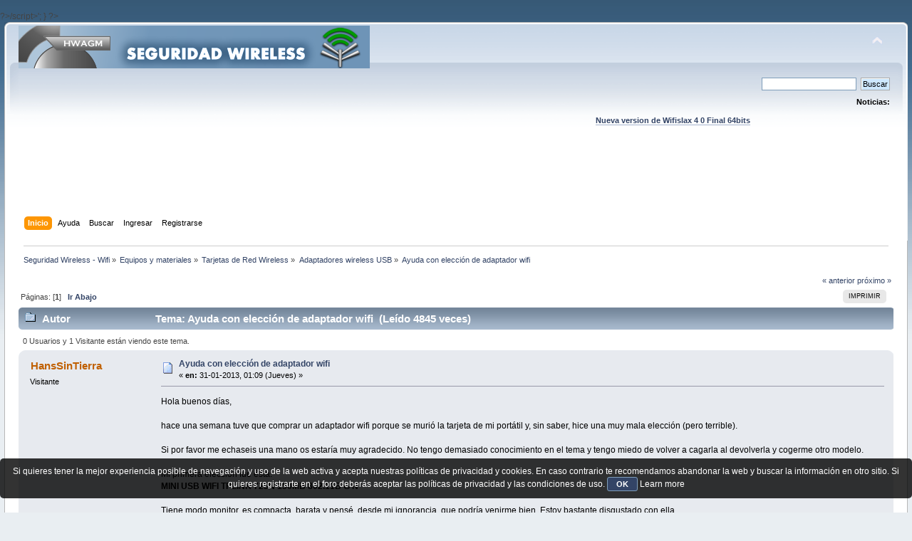

--- FILE ---
content_type: text/html; charset=UTF-8
request_url: https://foro.seguridadwireless.net/adaptadores-wireless-usb/ayuda-con-eleccion-de-adaptador-wifi/
body_size: 9868
content:
?>/script>';
}

?><!DOCTYPE html PUBLIC "-//W3C//DTD XHTML 1.0 Transitional//EN" "http://www.w3.org/TR/xhtml1/DTD/xhtml1-transitional.dtd">
<html xmlns="http://www.w3.org/1999/xhtml">
<head>
	<link rel="stylesheet" type="text/css" href="https://foro.seguridadwireless.net/Themes/default/css/index.css?fin20" />
	<link rel="stylesheet" type="text/css" href="https://foro.seguridadwireless.net/Themes/default/css/webkit.css" />
	<script type="text/javascript" src="https://foro.seguridadwireless.net/Themes/default/scripts/script.js?fin20"></script>
	<script type="text/javascript" src="https://foro.seguridadwireless.net/Themes/default/scripts/theme.js?fin20"></script>
	<script type="text/javascript"><!-- // --><![CDATA[
		var smf_theme_url = "https://foro.seguridadwireless.net/Themes/default";
		var smf_default_theme_url = "https://foro.seguridadwireless.net/Themes/default";
		var smf_images_url = "https://foro.seguridadwireless.net/Themes/default/images";
		var smf_scripturl = "https://foro.seguridadwireless.net/index.php?PHPSESSID=5a6ddb9564c01de74214692bed5a86dc&amp;";
		var smf_iso_case_folding = false;
		var smf_charset = "UTF-8";
		var ajax_notification_text = "Cargando...";
		var ajax_notification_cancel_text = "Cancelar";
	// ]]></script>
	<meta http-equiv="Content-Type" content="text/html; charset=UTF-8" />
	<meta name="description" content="Ayuda con elección de adaptador wifi" />
	<title>Ayuda con elección de adaptador wifi</title>
	<link rel="canonical" href="https://foro.seguridadwireless.net/adaptadores-wireless-usb/ayuda-con-eleccion-de-adaptador-wifi/" />
	<link rel="help" href="https://foro.seguridadwireless.net/index.php?action=help;PHPSESSID=5a6ddb9564c01de74214692bed5a86dc" />
	<link rel="search" href="https://foro.seguridadwireless.net/index.php?action=search;PHPSESSID=5a6ddb9564c01de74214692bed5a86dc" />
	<link rel="contents" href="https://foro.seguridadwireless.net/index.php?PHPSESSID=5a6ddb9564c01de74214692bed5a86dc" />
	<link rel="alternate" type="application/rss+xml" title="Seguridad Wireless - Wifi - RSS" href="https://foro.seguridadwireless.net/index.php?type=rss;action=.xml;PHPSESSID=5a6ddb9564c01de74214692bed5a86dc" />
	<link rel="index" href="https://foro.seguridadwireless.net/adaptadores-wireless-usb/?PHPSESSID=5a6ddb9564c01de74214692bed5a86dc" />
	<script type="text/javascript" src="//ajax.googleapis.com/ajax/libs/jquery/1/jquery.min.js"></script>
	<script type="text/javascript">
		jQuery(document).ready(function(){
			var cookieSet = document.cookie.indexOf("eu_cookie=") != -1;
			if(!cookieSet) {
				jQuery("#cookie_button").click(function(){
					var expire = new Date();
					expire.setDate(expire.getDate() + 30);
					document.cookie = "eu_cookie=1; path=/; expires=" + expire.toUTCString();
					jQuery(".cookie_wrap").fadeOut("fast");
				});
				jQuery(".cookie_wrap").css("visibility", "visible");
			}
		});
	</script>
	<link rel="stylesheet" type="text/css" href="https://foro.seguridadwireless.net/Themes/default/css/BBCode-YouTube2.css" />
		<script type="text/javascript" src="https://foro.seguridadwireless.net/Themes/default/scripts/captcha.js"></script>
	<script type="text/javascript"><!-- // --><![CDATA[
		var smf_avatarMaxWidth = 70;
		var smf_avatarMaxHeight = 60;
	window.addEventListener("load", smf_avatarResize, false);
	// ]]></script>
	<meta http-equiv="Content-type" content="text/html; charset=utf-8"> 
<title>Widgets Magazine</title> 
<style type="text/css" media="screen"> 
</style>


 

 
<script async src="https://pagead2.googlesyndication.com/pagead/js/adsbygoogle.js?client=ca-pub-8449691150918313"
     crossorigin="anonymous"></script>

</head>
<body>
<div id="wrapper" style="width: 99%">
	<div id="header"><div class="frame">
		<div id="top_section">
			<h1 class="forumtitle">
				<a href="https://foro.seguridadwireless.net/index.php?PHPSESSID=5a6ddb9564c01de74214692bed5a86dc"><img src="https://foro.seguridadwireless.net/Themes/default/images/smflogo.gif" alt="Seguridad Wireless - Wifi" /></a>
			</h1>
			<img id="upshrink" src="https://foro.seguridadwireless.net/Themes/default/images/upshrink.png" alt="*" title="Encoger o expandir encabezado." style="display: none;" />
			<div id="siteslogan" class="floatright"> </div>
		</div>
		<div id="upper_section" class="middletext">
			<div class="user">
			</div>
			<div class="news normaltext">
				<form id="search_form" action="https://foro.seguridadwireless.net/index.php?action=search2;PHPSESSID=5a6ddb9564c01de74214692bed5a86dc" method="post" accept-charset="UTF-8">
					<input type="text" name="search" value="" class="input_text" />&nbsp;
					<input type="submit" name="submit" value="Buscar" class="button_submit" />
					<input type="hidden" name="advanced" value="0" />
					<input type="hidden" name="topic" value="49968" /></form>
				<h2>Noticias: </h2>
				<p><div align="center"><a href="https://foro.seguridadwireless.net/live-wifislax/wifislax64-4-0-final-iso-para-descarga" class="bbc_link" target="_blank" rel="noopener noreferrer"><br /><strong>Nueva version de Wifislax 4 0 Final 64bits</strong></a><br /></div></p>
			</div>
		</div>
		<br class="clear" />
		<script type="text/javascript"><!-- // --><![CDATA[
			var oMainHeaderToggle = new smc_Toggle({
				bToggleEnabled: true,
				bCurrentlyCollapsed: false,
				aSwappableContainers: [
					'upper_section'
				],
				aSwapImages: [
					{
						sId: 'upshrink',
						srcExpanded: smf_images_url + '/upshrink.png',
						altExpanded: 'Encoger o expandir encabezado.',
						srcCollapsed: smf_images_url + '/upshrink2.png',
						altCollapsed: 'Encoger o expandir encabezado.'
					}
				],
				oThemeOptions: {
					bUseThemeSettings: false,
					sOptionName: 'collapse_header',
					sSessionVar: 'e7490296cb',
					sSessionId: '248530ed19b3ceda228718baa4f420ee'
				},
				oCookieOptions: {
					bUseCookie: true,
					sCookieName: 'upshrink'
				}
			});
		// ]]></script><center>   

<script async src="https://pagead2.googlesyndication.com/pagead/js/adsbygoogle.js?client=ca-pub-8449691150918313"
     crossorigin="anonymous"></script>
<!-- foro_1 -->
<ins class="adsbygoogle"
     style="display:inline-block;width:728px;height:90px"
     data-ad-client="ca-pub-8449691150918313"
     data-ad-slot="9086951635"></ins>
<script>
     (adsbygoogle = window.adsbygoogle || []).push({});
</script>


</center>
		<div id="main_menu">
			<ul class="dropmenu" id="menu_nav">
				<li id="button_home">
					<a class="active firstlevel" href="https://foro.seguridadwireless.net/index.php?PHPSESSID=5a6ddb9564c01de74214692bed5a86dc">
						<span class="last firstlevel">Inicio</span>
					</a>
				</li>
				<li id="button_help">
					<a class="firstlevel" href="https://foro.seguridadwireless.net/index.php?action=help;PHPSESSID=5a6ddb9564c01de74214692bed5a86dc">
						<span class="firstlevel">Ayuda</span>
					</a>
				</li>
				<li id="button_search">
					<a class="firstlevel" href="https://foro.seguridadwireless.net/index.php?action=search;PHPSESSID=5a6ddb9564c01de74214692bed5a86dc">
						<span class="firstlevel">Buscar</span>
					</a>
				</li>
				<li id="button_login">
					<a class="firstlevel" href="https://foro.seguridadwireless.net/index.php?action=login;PHPSESSID=5a6ddb9564c01de74214692bed5a86dc">
						<span class="firstlevel">Ingresar</span>
					</a>
				</li>
				<li id="button_register">
					<a class="firstlevel" href="https://foro.seguridadwireless.net/index.php?action=register;PHPSESSID=5a6ddb9564c01de74214692bed5a86dc">
						<span class="last firstlevel">Registrarse</span>
					</a>
				</li>
			</ul>
		</div>
		<br class="clear" />
	</div></div>
	<div id="content_section"><div class="frame">
		<div id="main_content_section">
	<div class="navigate_section">
		<ul>
			<li>
				<a href="https://foro.seguridadwireless.net/index.php?PHPSESSID=5a6ddb9564c01de74214692bed5a86dc"><span>Seguridad Wireless - Wifi</span></a> &#187;
			</li>
			<li>
				<a href="https://foro.seguridadwireless.net/index.php?PHPSESSID=5a6ddb9564c01de74214692bed5a86dc#c7"><span>Equipos y materiales</span></a> &#187;
			</li>
			<li>
				<a href="https://foro.seguridadwireless.net/tarjetas-de-red-wireless/?PHPSESSID=5a6ddb9564c01de74214692bed5a86dc"><span>Tarjetas de Red Wireless</span></a> &#187;
			</li>
			<li>
				<a href="https://foro.seguridadwireless.net/adaptadores-wireless-usb/?PHPSESSID=5a6ddb9564c01de74214692bed5a86dc"><span>Adaptadores wireless USB</span></a> &#187;
			</li>
			<li class="last">
				<a href="https://foro.seguridadwireless.net/adaptadores-wireless-usb/ayuda-con-eleccion-de-adaptador-wifi/?PHPSESSID=5a6ddb9564c01de74214692bed5a86dc"><span>Ayuda con elección de adaptador wifi</span></a>
			</li>
		</ul>
	</div>
			<a id="top"></a>
			<a id="msg266879"></a>
			<div class="pagesection">
				<div class="nextlinks"><a href="https://foro.seguridadwireless.net/adaptadores-wireless-usb/ayuda-con-eleccion-de-adaptador-wifi/?prev_next=prev;PHPSESSID=5a6ddb9564c01de74214692bed5a86dc#new">&laquo; anterior</a> <a href="https://foro.seguridadwireless.net/adaptadores-wireless-usb/ayuda-con-eleccion-de-adaptador-wifi/?prev_next=next;PHPSESSID=5a6ddb9564c01de74214692bed5a86dc#new">próximo &raquo;</a></div>
		<div class="buttonlist floatright">
			<ul>
				<li><a class="button_strip_print" href="https://foro.seguridadwireless.net/adaptadores-wireless-usb/ayuda-con-eleccion-de-adaptador-wifi/?action=printpage;PHPSESSID=5a6ddb9564c01de74214692bed5a86dc" rel="new_win nofollow"><span class="last">Imprimir</span></a></li>
			</ul>
		</div>
				<div class="pagelinks floatleft">Páginas: [<strong>1</strong>]   &nbsp;&nbsp;<a href="#lastPost"><strong>Ir Abajo</strong></a></div>
			</div>
			<div id="forumposts">
				<div class="cat_bar">
					<h3 class="catbg">
						<img src="https://foro.seguridadwireless.net/Themes/default/images/topic/normal_post.gif" align="bottom" alt="" />
						<span id="author">Autor</span>
						Tema: Ayuda con elección de adaptador wifi &nbsp;(Leído 4845 veces)
					</h3>
				</div>
				<p id="whoisviewing" class="smalltext">0 Usuarios y 1 Visitante están viendo este tema.
				</p>
				<form action="https://foro.seguridadwireless.net/adaptadores-wireless-usb/ayuda-con-eleccion-de-adaptador-wifi/?action=quickmod2;PHPSESSID=5a6ddb9564c01de74214692bed5a86dc" method="post" accept-charset="UTF-8" name="quickModForm" id="quickModForm" style="margin: 0;" onsubmit="return oQuickModify.bInEditMode ? oQuickModify.modifySave('248530ed19b3ceda228718baa4f420ee', 'e7490296cb') : false">
				<div class="windowbg">
					<span class="topslice"><span></span></span>
					<div class="post_wrapper">
						<div class="poster">
							<h4>
								HansSinTierra
							</h4>
							<ul class="reset smalltext" id="msg_266879_extra_info">
								<li class="membergroup">Visitante</li>
							</ul>
						</div>
						<div class="postarea">
							<div class="flow_hidden">
								<div class="keyinfo">
									<div class="messageicon">
										<img src="https://foro.seguridadwireless.net/Themes/default/images/post/xx.gif" alt="" />
									</div>
									<h5 id="subject_266879">
										<a href="https://foro.seguridadwireless.net/adaptadores-wireless-usb/ayuda-con-eleccion-de-adaptador-wifi/msg266879/?PHPSESSID=5a6ddb9564c01de74214692bed5a86dc#msg266879" rel="nofollow">Ayuda con elección de adaptador wifi</a>
									</h5>
									<div class="smalltext">&#171; <strong> en:</strong> 31-01-2013, 01:09 (Jueves) &#187;</div>
									<div id="msg_266879_quick_mod"></div>
								</div>
							</div>
							<div class="post">
								<div class="inner" id="msg_266879">Hola buenos días,<br /><br />hace una semana tuve que comprar un adaptador wifi porque se murió la tarjeta de mi portátil y, sin saber, hice una muy mala elección (pero terrible).<br /><br />Si por favor me echaseis una mano os estaría muy agradecido. No tengo demasiado conocimiento en el tema y tengo miedo de volver a cagarla al devolverla y cogerme otro modelo.<br /><br />Mi primera elección fué ésta:<br /><strong>MINI USB WIFI TPLINK 723N 150MB 802.11B G N</strong><br /><br />Tiene modo monitor, es compacta, barata y pensé, desde mi ignorancia, que podría venirme bien. Estoy bastante disgustado con ella.<br /><br />He leido el post de &quot;BUSCAS UN ADAPTADOR, dudas entre modelos&quot; pero no sé si está muy al día. Por otro lado también me limita un poco el stock de la tienda donde voy a descambiar el que compré.<br /><br />Las caracteristicas de mi red, uso que le quiero dar, etc<br /><br />- Principalmente la voy a usar para navegar, así que necesito que sea estable en éste sentido y que reciba una señal clara (y constante).<br />- Me gustaría que tampoco fuese mal en el tema auditorías de redes, porque posiblemente lo necesite en un periodo no muy largo de tiempo. Si no va tan bien como en navegación no me importa, pero que no espante de lo mal que vaya.<br />- La conexión principal será desde un portátil, con el punto de acceso a 3 habitaciones de distancia (10/15 metros) y con dos muros de por medio. En un principio no lo necesito mover mucho.<br />- Zona urbana, vecinos con wifi y demás interferencias.<br />- No tengo intención a corto plazo de hacerle ninguna modificación, la usaré tal y como venga.<br />- Necesito que funcione en Linux (obviamente), XP y W7.<br /><br />En principio descartaría las que no tengan en stock aqui:<br /><a href="http://www.appinformatica.com/redes-inalambrica.htm" class="bbc_link" target="_blank" rel="noopener noreferrer">http://www.appinformatica.com/redes-inalambrica.htm</a><br />Por el tema de devolver la que ya compré que mencioné más arriba.<br /><br />Estaba barajando pillarme una <strong>CROTALUSMAXN CROTALUS MAX USB N + ANTENA 5DBI RP-A</strong>.<br />He estado mirando y me ha parecido entender que las Alfa Network dan bastante buen resultado según el modelo. Qué chipset me recomendais? Algún Atheros? Un Ralink RT3070L como el de la Crotalus?<br />Wifistation en principio descartada, por el tema stock.<br /><br />Espero no dejarme nada de información.<br />Siento mucho las molestias y agradecería cualquier ayuda u opinión que me pudieseis prestar.<br /><br />(perdonadme por el tochopost, pretendía ser detallado pero igual me he pasado)</div>
							</div><center>
  
</center>
 


<center>

<!-- despues de cada smss -->
<script async src="https://pagead2.googlesyndication.com/pagead/js/adsbygoogle.js?client=ca-pub-8449691150918313"
     crossorigin="anonymous"></script>
<!-- foro_1 -->
<ins class="adsbygoogle"
     style="display:inline-block;width:728px;height:90px"
     data-ad-client="ca-pub-8449691150918313"
     data-ad-slot="9086951635"></ins>
<script>
     (adsbygoogle = window.adsbygoogle || []).push({});
</script>

</center>
    
						</div>
						<div class="moderatorbar">
							<div class="smalltext modified" id="modified_266879">
							</div>
							<div class="smalltext reportlinks">
								<img src="https://foro.seguridadwireless.net/Themes/default/images/ip.gif" alt="" />
								En línea
							</div>
						</div>
					</div>
					<span class="botslice"><span></span></span>
				</div>
				<hr class="post_separator" />
				<a id="msg266889"></a>
				<div class="windowbg2">
					<span class="topslice"><span></span></span>
					<div class="post_wrapper">
						<div class="poster">
							<h4>
								<img src="https://foro.seguridadwireless.net/Themes/default/images/useroff.gif" alt="Desconectado" />
								<a href="https://foro.seguridadwireless.net/index.php?action=profile;u=5087;PHPSESSID=5a6ddb9564c01de74214692bed5a86dc" title="Ver perfil de drvalium">drvalium</a>
							</h4>
							<ul class="reset smalltext" id="msg_266889_extra_info">
								<li class="stars"><img src="https://foro.seguridadwireless.net/Themes/default/images/star.gif" alt="*" /><img src="https://foro.seguridadwireless.net/Themes/default/images/star.gif" alt="*" /><img src="https://foro.seguridadwireless.net/Themes/default/images/star.gif" alt="*" /><img src="https://foro.seguridadwireless.net/Themes/default/images/star.gif" alt="*" /><img src="https://foro.seguridadwireless.net/Themes/default/images/star.gif" alt="*" /><img src="https://foro.seguridadwireless.net/Themes/default/images/star.gif" alt="*" /><img src="https://foro.seguridadwireless.net/Themes/default/images/star.gif" alt="*" /></li>
								<li class="avatar">
									<a href="https://foro.seguridadwireless.net/index.php?action=profile;u=5087;PHPSESSID=5a6ddb9564c01de74214692bed5a86dc">
										<img class="avatar" src="http://imagenes.genocidiodigital.com/avatares/censura.png" width="70" height="60" alt="" />
									</a>
								</li>
								<li class="postcount">Mensajes: 17360</li>
								<li class="blurb">Misántropo</li>
								<li class="profile">
									<ul>
									</ul>
								</li>
							</ul>
						</div>
						<div class="postarea">
							<div class="flow_hidden">
								<div class="keyinfo">
									<div class="messageicon">
										<img src="https://foro.seguridadwireless.net/Themes/default/images/post/xx.gif" alt="" />
									</div>
									<h5 id="subject_266889">
										<a href="https://foro.seguridadwireless.net/adaptadores-wireless-usb/ayuda-con-eleccion-de-adaptador-wifi/msg266889/?PHPSESSID=5a6ddb9564c01de74214692bed5a86dc#msg266889" rel="nofollow">Re: Ayuda con elección de adaptador wifi</a>
									</h5>
									<div class="smalltext">&#171; <strong>Respuesta #1 en:</strong> 31-01-2013, 02:01 (Jueves) &#187;</div>
									<div id="msg_266889_quick_mod"></div>
								</div>
							</div>
							<div class="post">
								<div class="inner" id="msg_266889"><br /><a href="https://foro.seguridadwireless.net/adaptadores-wireless-usb/guia-para-adaptadores-usb-y-sus-chipsets-caracteristicas-generales/" class="bbc_link" target="_blank" rel="noopener noreferrer">https://foro.seguridadwireless.net/adaptadores-wireless-usb/guia-para-adaptadores-usb-y-sus-chipsets-caracteristicas-generales/</a><br /><br /><br />un saludo</div>
							</div>
 


<center>

<!-- despues de cada smss -->
<script async src="https://pagead2.googlesyndication.com/pagead/js/adsbygoogle.js?client=ca-pub-8449691150918313"
     crossorigin="anonymous"></script>
<!-- foro_1 -->
<ins class="adsbygoogle"
     style="display:inline-block;width:728px;height:90px"
     data-ad-client="ca-pub-8449691150918313"
     data-ad-slot="9086951635"></ins>
<script>
     (adsbygoogle = window.adsbygoogle || []).push({});
</script>

</center>
    
						</div>
						<div class="moderatorbar">
							<div class="smalltext modified" id="modified_266889">
							</div>
							<div class="smalltext reportlinks">
								<img src="https://foro.seguridadwireless.net/Themes/default/images/ip.gif" alt="" />
								En línea
							</div>
						</div>
					</div>
					<span class="botslice"><span></span></span>
				</div>
				<hr class="post_separator" />
				<a id="msg267011"></a>
				<div class="windowbg">
					<span class="topslice"><span></span></span>
					<div class="post_wrapper">
						<div class="poster">
							<h4>
								HansSinTierra
							</h4>
							<ul class="reset smalltext" id="msg_267011_extra_info">
								<li class="membergroup">Visitante</li>
							</ul>
						</div>
						<div class="postarea">
							<div class="flow_hidden">
								<div class="keyinfo">
									<div class="messageicon">
										<img src="https://foro.seguridadwireless.net/Themes/default/images/post/xx.gif" alt="" />
									</div>
									<h5 id="subject_267011">
										<a href="https://foro.seguridadwireless.net/adaptadores-wireless-usb/ayuda-con-eleccion-de-adaptador-wifi/msg267011/?PHPSESSID=5a6ddb9564c01de74214692bed5a86dc#msg267011" rel="nofollow">Re: Ayuda con elección de adaptador wifi</a>
									</h5>
									<div class="smalltext">&#171; <strong>Respuesta #2 en:</strong> 01-02-2013, 00:01 (Viernes) &#187;</div>
									<div id="msg_267011_quick_mod"></div>
								</div>
							</div>
							<div class="post">
								<div class="inner" id="msg_267011">Gracias por el enlace, había visto el hilo pero pensaba que era centrado en el tema auditorías.<br /><br />La que más me llamó fué la <strong>WIFISTATION PLANAR</strong>, porque en la comparativa que hay en ésta misma sección del foro, especifica que es una antena de &quot;gran sensibilidad de recepción y con capacidad de efectuar&nbsp; conexión en circunstancias de señal pobre en intensidad&quot;. Y eso a parte de que se comenta su excelente rendimiento, me convenció bastante.<br /><br />El problema es que me comenta &quot;drvalium&quot; que ni está ni va a volver a estar en stock en ciudadwireless porque se ha dejado de fabricar y Ubiquiti ya no lo suministra...<br /><br />¿Me podeis recomendar alguno de características similares? ¿Qué os parece sustituirla por una <strong>Alfa Network AWUS036H 1000mW</strong>? Teniendo en cuenta que me interesa que sea estable navegando y que tenga cierto nivel de sensibilidad (por el tema paredes) y conexión a una red un poco débil.<br /><br />O si alguien por casualidad sabe de alguna tienda que tenga todavía algo de stock de la <strong>WIFISTATION PLANAR</strong> a un precio asequible sería casi mejor. Mirando y desde mi ignorancia me parece que debe ser de las mejores...</div>
							</div>
 


<center>

<!-- despues de cada smss -->
<script async src="https://pagead2.googlesyndication.com/pagead/js/adsbygoogle.js?client=ca-pub-8449691150918313"
     crossorigin="anonymous"></script>
<!-- foro_1 -->
<ins class="adsbygoogle"
     style="display:inline-block;width:728px;height:90px"
     data-ad-client="ca-pub-8449691150918313"
     data-ad-slot="9086951635"></ins>
<script>
     (adsbygoogle = window.adsbygoogle || []).push({});
</script>

</center>
    
						</div>
						<div class="moderatorbar">
							<div class="smalltext modified" id="modified_267011">
							</div>
							<div class="smalltext reportlinks">
								<img src="https://foro.seguridadwireless.net/Themes/default/images/ip.gif" alt="" />
								En línea
							</div>
						</div>
					</div>
					<span class="botslice"><span></span></span>
				</div>
				<hr class="post_separator" />
				<a id="msg267030"></a>
				<div class="windowbg2">
					<span class="topslice"><span></span></span>
					<div class="post_wrapper">
						<div class="poster">
							<h4>
								orion999
							</h4>
							<ul class="reset smalltext" id="msg_267030_extra_info">
								<li class="membergroup">Visitante</li>
							</ul>
						</div>
						<div class="postarea">
							<div class="flow_hidden">
								<div class="keyinfo">
									<div class="messageicon">
										<img src="https://foro.seguridadwireless.net/Themes/default/images/post/xx.gif" alt="" />
									</div>
									<h5 id="subject_267030">
										<a href="https://foro.seguridadwireless.net/adaptadores-wireless-usb/ayuda-con-eleccion-de-adaptador-wifi/msg267030/?PHPSESSID=5a6ddb9564c01de74214692bed5a86dc#msg267030" rel="nofollow">Re: Ayuda con elección de adaptador wifi</a>
									</h5>
									<div class="smalltext">&#171; <strong>Respuesta #3 en:</strong> 01-02-2013, 01:43 (Viernes) &#187;</div>
									<div id="msg_267030_quick_mod"></div>
								</div>
							</div>
							<div class="post">
								<div class="inner" id="msg_267030"><div class="quoteheader"><div class="topslice_quote">Citar</div></div><blockquote class="bbc_standard_quote"> Mirando y desde mi ignorancia me parece que debe ser de las mejores</blockquote><div class="quotefooter"><div class="botslice_quote"></div></div><br />Para mi es el mejor adaptador con diferencia &nbsp;, la gente se tira a por la ext<br /><br />por el asunto de incorporarle antenas de mas ganancia , que por lo general <br /><br />suelen ser antenas &nbsp;de peores caracteristicas que la que lleva integrada , la polarización dual de la antena que lleva con tecnologia N mimo la convierten en una autentica joya , no existen adaptadores de similares caracteristica ni por asomo , (en su categoria), &nbsp; mi consejo es que la busques y la compres aun que te cueste un poco mas .<br /><br />Es un consejo personal.<br /><br />Si vas a intentar contactar con Noruega no te sirve , son 6 dbi con lo que cuentas.<br /><br />La alfa 1w hay que empezar a irla descartando (con todo el dolor del corazón) por ser un producto que va camino de la obsolencia) ,mi alternativa sería la Afa NHA y algunos adaptadores concretos con chipset ralink de alta potencia.<br /><br /></div>
							</div>
 


<center>

<!-- despues de cada smss -->
<script async src="https://pagead2.googlesyndication.com/pagead/js/adsbygoogle.js?client=ca-pub-8449691150918313"
     crossorigin="anonymous"></script>
<!-- foro_1 -->
<ins class="adsbygoogle"
     style="display:inline-block;width:728px;height:90px"
     data-ad-client="ca-pub-8449691150918313"
     data-ad-slot="9086951635"></ins>
<script>
     (adsbygoogle = window.adsbygoogle || []).push({});
</script>

</center>
    
						</div>
						<div class="moderatorbar">
							<div class="smalltext modified" id="modified_267030">
								&#171; <em>Última modificación: 01-02-2013, 01:48 (Viernes) por o r i o n</em> &#187;
							</div>
							<div class="smalltext reportlinks">
								<img src="https://foro.seguridadwireless.net/Themes/default/images/ip.gif" alt="" />
								En línea
							</div>
						</div>
					</div>
					<span class="botslice"><span></span></span>
				</div>
				<hr class="post_separator" />
				<a id="msg267036"></a>
				<div class="windowbg">
					<span class="topslice"><span></span></span>
					<div class="post_wrapper">
						<div class="poster">
							<h4>
								Expectro
							</h4>
							<ul class="reset smalltext" id="msg_267036_extra_info">
								<li class="membergroup">Visitante</li>
							</ul>
						</div>
						<div class="postarea">
							<div class="flow_hidden">
								<div class="keyinfo">
									<div class="messageicon">
										<img src="https://foro.seguridadwireless.net/Themes/default/images/post/xx.gif" alt="" />
									</div>
									<h5 id="subject_267036">
										<a href="https://foro.seguridadwireless.net/adaptadores-wireless-usb/ayuda-con-eleccion-de-adaptador-wifi/msg267036/?PHPSESSID=5a6ddb9564c01de74214692bed5a86dc#msg267036" rel="nofollow">Re: Re: Ayuda con elección de adaptador wifi</a>
									</h5>
									<div class="smalltext">&#171; <strong>Respuesta #4 en:</strong> 01-02-2013, 08:07 (Viernes) &#187;</div>
									<div id="msg_267036_quick_mod"></div>
								</div>
							</div>
							<div class="post">
								<div class="inner" id="msg_267036">En amazon está con stock.<br /><a href="http://www.amazon.es/gp/aw/d/B008438TIA/ref=mp_s_a_1?qid=1359702618&amp;sr=8-5&amp;pi=SL75" class="bbc_link" target="_blank" rel="noopener noreferrer">http://www.amazon.es/gp/aw/d/B008438TIA/ref=mp_s_a_1?qid=1359702618&amp;sr=8-5&amp;pi=SL75</a></div>
							</div>
 


<center>

<!-- despues de cada smss -->
<script async src="https://pagead2.googlesyndication.com/pagead/js/adsbygoogle.js?client=ca-pub-8449691150918313"
     crossorigin="anonymous"></script>
<!-- foro_1 -->
<ins class="adsbygoogle"
     style="display:inline-block;width:728px;height:90px"
     data-ad-client="ca-pub-8449691150918313"
     data-ad-slot="9086951635"></ins>
<script>
     (adsbygoogle = window.adsbygoogle || []).push({});
</script>

</center>
    
						</div>
						<div class="moderatorbar">
							<div class="smalltext modified" id="modified_267036">
							</div>
							<div class="smalltext reportlinks">
								<img src="https://foro.seguridadwireless.net/Themes/default/images/ip.gif" alt="" />
								En línea
							</div>
						</div>
					</div>
					<span class="botslice"><span></span></span>
				</div>
				<hr class="post_separator" />
				<a id="msg267058"></a>
				<div class="windowbg2">
					<span class="topslice"><span></span></span>
					<div class="post_wrapper">
						<div class="poster">
							<h4>
								HansSinTierra
							</h4>
							<ul class="reset smalltext" id="msg_267058_extra_info">
								<li class="membergroup">Visitante</li>
							</ul>
						</div>
						<div class="postarea">
							<div class="flow_hidden">
								<div class="keyinfo">
									<div class="messageicon">
										<img src="https://foro.seguridadwireless.net/Themes/default/images/post/xx.gif" alt="" />
									</div>
									<h5 id="subject_267058">
										<a href="https://foro.seguridadwireless.net/adaptadores-wireless-usb/ayuda-con-eleccion-de-adaptador-wifi/msg267058/?PHPSESSID=5a6ddb9564c01de74214692bed5a86dc#msg267058" rel="nofollow">Re: Ayuda con elección de adaptador wifi</a>
									</h5>
									<div class="smalltext">&#171; <strong>Respuesta #5 en:</strong> 01-02-2013, 15:47 (Viernes) &#187;</div>
									<div id="msg_267058_quick_mod"></div>
								</div>
							</div>
							<div class="post">
								<div class="inner" id="msg_267058">Vale, muchas gracias por la opinión, de verdad&nbsp; <img src="https://foro.seguridadwireless.net/Smileys/nostalgia/cheesy.gif" alt="&#58;D" title="Cheesy" class="smiley" />.<br />No, no es para Noruega , es sólo que necesito sensibilidad, porque en mi casa hay muchísimas interferencias y ahora mismo por temas de instalación no puedo tirar un cable por donde van las tomas de corriente.<br /><br />Voy a mirar a ver por qué precios puedo sacarla. Aquí en España encuentro en amazon.es y también encontré por ahí algo más barata la Ext. Estoy barajando si pillarla si no más barata a USA y arriesgarme a que me la paren en aduanas y le metan un sobrecargo.<br /><br />Me recomendais la Ext entonces o la Planar? Yo tenía pensada la Planar y tenerla orientada, pero si me decis que la otra va igual de bien... (ya digo que no es mucha distancia, 20m exágerándolo, sino por sensibilidad y conexión con recepción pobre)</div>
							</div>
 


<center>

<!-- despues de cada smss -->
<script async src="https://pagead2.googlesyndication.com/pagead/js/adsbygoogle.js?client=ca-pub-8449691150918313"
     crossorigin="anonymous"></script>
<!-- foro_1 -->
<ins class="adsbygoogle"
     style="display:inline-block;width:728px;height:90px"
     data-ad-client="ca-pub-8449691150918313"
     data-ad-slot="9086951635"></ins>
<script>
     (adsbygoogle = window.adsbygoogle || []).push({});
</script>

</center>
    
						</div>
						<div class="moderatorbar">
							<div class="smalltext modified" id="modified_267058">
							</div>
							<div class="smalltext reportlinks">
								<img src="https://foro.seguridadwireless.net/Themes/default/images/ip.gif" alt="" />
								En línea
							</div>
						</div>
					</div>
					<span class="botslice"><span></span></span>
				</div>
				<hr class="post_separator" />
				</form>
			</div>
			<a id="lastPost"></a><center>


  			</center>
			<div class="pagesection">
				
		<div class="buttonlist floatright">
			<ul>
				<li><a class="button_strip_print" href="https://foro.seguridadwireless.net/adaptadores-wireless-usb/ayuda-con-eleccion-de-adaptador-wifi/?action=printpage;PHPSESSID=5a6ddb9564c01de74214692bed5a86dc" rel="new_win nofollow"><span class="last">Imprimir</span></a></li>
			</ul>
		</div>
				<div class="pagelinks floatleft">Páginas: [<strong>1</strong>]   &nbsp;&nbsp;<a href="#top"><strong>Ir Arriba</strong></a></div>
				<div class="nextlinks_bottom"><a href="https://foro.seguridadwireless.net/adaptadores-wireless-usb/ayuda-con-eleccion-de-adaptador-wifi/?prev_next=prev;PHPSESSID=5a6ddb9564c01de74214692bed5a86dc#new">&laquo; anterior</a> <a href="https://foro.seguridadwireless.net/adaptadores-wireless-usb/ayuda-con-eleccion-de-adaptador-wifi/?prev_next=next;PHPSESSID=5a6ddb9564c01de74214692bed5a86dc#new">próximo &raquo;</a></div>
			</div>
	<div class="navigate_section">
		<ul>
			<li>
				<a href="https://foro.seguridadwireless.net/index.php?PHPSESSID=5a6ddb9564c01de74214692bed5a86dc"><span>Seguridad Wireless - Wifi</span></a> &#187;
			</li>
			<li>
				<a href="https://foro.seguridadwireless.net/index.php?PHPSESSID=5a6ddb9564c01de74214692bed5a86dc#c7"><span>Equipos y materiales</span></a> &#187;
			</li>
			<li>
				<a href="https://foro.seguridadwireless.net/tarjetas-de-red-wireless/?PHPSESSID=5a6ddb9564c01de74214692bed5a86dc"><span>Tarjetas de Red Wireless</span></a> &#187;
			</li>
			<li>
				<a href="https://foro.seguridadwireless.net/adaptadores-wireless-usb/?PHPSESSID=5a6ddb9564c01de74214692bed5a86dc"><span>Adaptadores wireless USB</span></a> &#187;
			</li>
			<li class="last">
				<a href="https://foro.seguridadwireless.net/adaptadores-wireless-usb/ayuda-con-eleccion-de-adaptador-wifi/?PHPSESSID=5a6ddb9564c01de74214692bed5a86dc"><span>Ayuda con elección de adaptador wifi</span></a>
			</li>
		</ul>
	</div>
			<div id="moderationbuttons"></div>
			<div class="plainbox" id="display_jump_to">&nbsp;</div>
		<br class="clear" />
				<script type="text/javascript" src="https://foro.seguridadwireless.net/Themes/default/scripts/topic.js"></script>
				<script type="text/javascript"><!-- // --><![CDATA[
					if ('XMLHttpRequest' in window)
					{
						var oQuickModify = new QuickModify({
							sScriptUrl: smf_scripturl,
							bShowModify: true,
							iTopicId: 49968,
							sTemplateBodyEdit: '\n\t\t\t\t\t\t\t\t<div id="quick_edit_body_container" style="width: 90%">\n\t\t\t\t\t\t\t\t\t<div id="error_box" style="padding: 4px;" class="error"><' + '/div>\n\t\t\t\t\t\t\t\t\t<textarea class="editor" name="message" rows="12" style="width: 100%; margin-bottom: 10px;" tabindex="1">%body%<' + '/textarea><br />\n\t\t\t\t\t\t\t\t\t<input type="hidden" name="e7490296cb" value="248530ed19b3ceda228718baa4f420ee" />\n\t\t\t\t\t\t\t\t\t<input type="hidden" name="topic" value="49968" />\n\t\t\t\t\t\t\t\t\t<input type="hidden" name="msg" value="%msg_id%" />\n\t\t\t\t\t\t\t\t\t<div class="righttext">\n\t\t\t\t\t\t\t\t\t\t<input type="submit" name="post" value="Guardar" tabindex="2" onclick="return oQuickModify.modifySave(\'248530ed19b3ceda228718baa4f420ee\', \'e7490296cb\');" accesskey="s" class="button_submit" />&nbsp;&nbsp;<input type="submit" name="cancel" value="Cancelar" tabindex="3" onclick="return oQuickModify.modifyCancel();" class="button_submit" />\n\t\t\t\t\t\t\t\t\t<' + '/div>\n\t\t\t\t\t\t\t\t<' + '/div>',
							sTemplateSubjectEdit: '<input type="text" style="width: 90%;" name="subject" value="%subject%" size="80" maxlength="80" tabindex="4" class="input_text" />',
							sTemplateBodyNormal: '%body%',
							sTemplateSubjectNormal: '<a hr'+'ef="https://foro.seguridadwireless.net/index.php?PHPSESSID=5a6ddb9564c01de74214692bed5a86dc&amp;'+'?topic=49968.msg%msg_id%#msg%msg_id%" rel="nofollow">%subject%<' + '/a>',
							sTemplateTopSubject: 'Tema: %subject% &nbsp;(Leído 4845 veces)',
							sErrorBorderStyle: '1px solid red'
						});

						aJumpTo[aJumpTo.length] = new JumpTo({
							sContainerId: "display_jump_to",
							sJumpToTemplate: "<label class=\"smalltext\" for=\"%select_id%\">Ir a:<" + "/label> %dropdown_list%",
							iCurBoardId: 26,
							iCurBoardChildLevel: 1,
							sCurBoardName: "Adaptadores wireless USB",
							sBoardChildLevelIndicator: "==",
							sBoardPrefix: "=> ",
							sCatSeparator: "-----------------------------",
							sCatPrefix: "",
							sGoButtonLabel: "ir"
						});

						aIconLists[aIconLists.length] = new IconList({
							sBackReference: "aIconLists[" + aIconLists.length + "]",
							sIconIdPrefix: "msg_icon_",
							sScriptUrl: smf_scripturl,
							bShowModify: true,
							iBoardId: 26,
							iTopicId: 49968,
							sSessionId: "248530ed19b3ceda228718baa4f420ee",
							sSessionVar: "e7490296cb",
							sLabelIconList: "Icono de mensaje",
							sBoxBackground: "transparent",
							sBoxBackgroundHover: "#ffffff",
							iBoxBorderWidthHover: 1,
							sBoxBorderColorHover: "#adadad" ,
							sContainerBackground: "#ffffff",
							sContainerBorder: "1px solid #adadad",
							sItemBorder: "1px solid #ffffff",
							sItemBorderHover: "1px dotted gray",
							sItemBackground: "transparent",
							sItemBackgroundHover: "#e0e0f0"
						});
					}
				// ]]></script>
			<script type="text/javascript"><!-- // --><![CDATA[
				var verificationpostHandle = new smfCaptcha("https://foro.seguridadwireless.net/index.php?PHPSESSID=5a6ddb9564c01de74214692bed5a86dc&amp;action=verificationcode;vid=post;rand=7ceeea38fbca5854e16d0cdc70d0b09e", "post", 1);
			// ]]></script>
		</div>
	</div></div>
	<div id="footer_section"><div class="frame">
		<ul class="reset">
			<li class="copyright">
			<span class="smalltext" style="display: inline; visibility: visible; font-family: Verdana, Arial, sans-serif;"><a href="https://foro.seguridadwireless.net/index.php?action=credits;PHPSESSID=5a6ddb9564c01de74214692bed5a86dc" title="Simple Machines Forum" target="_blank" class="new_win">SMF 2.0.19</a> |
 <a href="http://www.simplemachines.org/about/smf/license.php" title="License" target="_blank" class="new_win">SMF &copy; 2017</a>, <a href="http://www.simplemachines.org" title="Simple Machines" target="_blank" class="new_win">Simple Machines</a> | <a id="button_agreement" href="https://foro.seguridadwireless.net/index.php?action=agreement;PHPSESSID=5a6ddb9564c01de74214692bed5a86dc"><span>Terms and Policies</span></a>
			</span></li>
			<li><a id="button_xhtml" href="http://validator.w3.org/check?uri=referer" target="_blank" class="new_win" title="¡XHTML 1.0 válido!"><span>XHTML</span></a></li>
			<li><a id="button_rss" href="https://foro.seguridadwireless.net/index.php?action=.xml;type=rss;PHPSESSID=5a6ddb9564c01de74214692bed5a86dc" class="new_win"><span>RSS</span></a></li>
			<li class="last"><a id="button_wap2" href="https://foro.seguridadwireless.net/index.php?wap2;PHPSESSID=5a6ddb9564c01de74214692bed5a86dc" class="new_win"><span>WAP2</span></a></li>
		</ul>
		<p>Página generada en 0.045 segundos con 21 consultas.</p>
	</div></div>
</div>
	<div class="cookie_wrap">
		<div class="cookie_notice" style="background: #000; background-color: rgba(0,0,0,0.80); color: #fff;">
			Si quieres tener la mejor experiencia posible de navegación y uso de la web activa y acepta nuestras políticas de privacidad y cookies. En caso contrario te recomendamos abandonar la web y buscar la información en otro sitio.
Si quieres registrarte en el foro deberás aceptar las políticas de privacidad y las condiciones de uso.
			<button id="cookie_button" type="button">OK</button>
			<a style="color: #fff;" href="http://foro.seguridadwireless.net/foro-libre-offtopic/politica-de-cookies/">Learn more</a>
		</div>
	</div>

</body></html>

--- FILE ---
content_type: text/html; charset=utf-8
request_url: https://www.google.com/recaptcha/api2/aframe
body_size: 269
content:
<!DOCTYPE HTML><html><head><meta http-equiv="content-type" content="text/html; charset=UTF-8"></head><body><script nonce="BbQq5-wrOdPNqFJkW926_A">/** Anti-fraud and anti-abuse applications only. See google.com/recaptcha */ try{var clients={'sodar':'https://pagead2.googlesyndication.com/pagead/sodar?'};window.addEventListener("message",function(a){try{if(a.source===window.parent){var b=JSON.parse(a.data);var c=clients[b['id']];if(c){var d=document.createElement('img');d.src=c+b['params']+'&rc='+(localStorage.getItem("rc::a")?sessionStorage.getItem("rc::b"):"");window.document.body.appendChild(d);sessionStorage.setItem("rc::e",parseInt(sessionStorage.getItem("rc::e")||0)+1);localStorage.setItem("rc::h",'1768630946338');}}}catch(b){}});window.parent.postMessage("_grecaptcha_ready", "*");}catch(b){}</script></body></html>